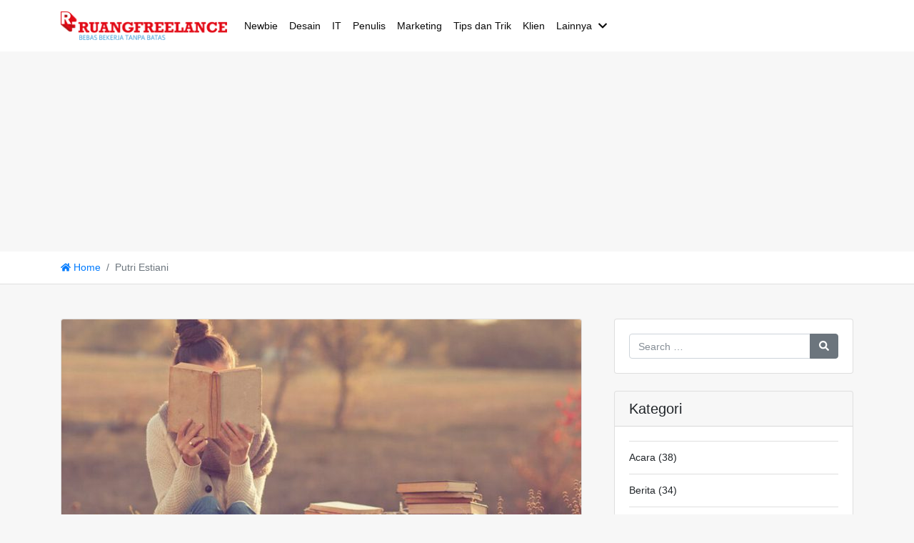

--- FILE ---
content_type: text/html; charset=UTF-8
request_url: https://www.ruangfreelance.com/author/putrisoe/
body_size: 16384
content:
<!doctype html>
<html lang="en-US" prefix="og: http://ogp.me/ns# fb: http://ogp.me/ns/fb# article: http://ogp.me/ns/article#">
<head>
<meta charset="UTF-8" />
<title>Posts by Putri Estiani | Ruang Freelance</title>
<meta name='robots' content='max-image-preview:large' />
	<style>img:is([sizes="auto" i], [sizes^="auto," i]) { contain-intrinsic-size: 3000px 1500px }</style>
	
<!-- SEO Ultimate (http://www.seodesignsolutions.com/wordpress-seo/) -->
	<meta property="og:type" content="profile" />
	<meta property="og:url" content="https://www.ruangfreelance.com/author/putrisoe/" />
	<meta property="profile:first_name" content="Putri" />
	<meta property="profile:last_name" content="Estiani" />
	<meta property="profile:username" content="putrisoe" />
	<meta property="og:site_name" content="Ruang Freelance" />

<!-- Code Inserter module -->
<meta name="google-site-verification" content="lM_-mJ19ORx-Fs0QGgKkPhlxXeP-d_HarIRnE1q1zOM" />
<!-- /Code Inserter module -->

<!-- /SEO Ultimate -->

<meta name="viewport" content="width=device-width, initial-scale=1, shrink-to-fit=no">
<link rel='dns-prefetch' href='//www.ruangfreelance.com' />
<link rel='dns-prefetch' href='//a.omappapi.com' />
<link rel='dns-prefetch' href='//stats.wp.com' />
<link rel='dns-prefetch' href='//v0.wordpress.com' />
<style id='classic-theme-styles-inline-css' type='text/css'>
/*! This file is auto-generated */
.wp-block-button__link{color:#fff;background-color:#32373c;border-radius:9999px;box-shadow:none;text-decoration:none;padding:calc(.667em + 2px) calc(1.333em + 2px);font-size:1.125em}.wp-block-file__button{background:#32373c;color:#fff;text-decoration:none}
</style>
<link rel='stylesheet' id='mediaelement-css' href='https://www.ruangfreelance.com/wp-includes/js/mediaelement/mediaelementplayer-legacy.min.css?ver=4.2.17' type='text/css' media='all' />
<link rel='stylesheet' id='wp-mediaelement-css' href='https://www.ruangfreelance.com/wp-includes/js/mediaelement/wp-mediaelement.min.css?ver=6.8.2' type='text/css' media='all' />
<style id='jetpack-sharing-buttons-style-inline-css' type='text/css'>
.jetpack-sharing-buttons__services-list{display:flex;flex-direction:row;flex-wrap:wrap;gap:0;list-style-type:none;margin:5px;padding:0}.jetpack-sharing-buttons__services-list.has-small-icon-size{font-size:12px}.jetpack-sharing-buttons__services-list.has-normal-icon-size{font-size:16px}.jetpack-sharing-buttons__services-list.has-large-icon-size{font-size:24px}.jetpack-sharing-buttons__services-list.has-huge-icon-size{font-size:36px}@media print{.jetpack-sharing-buttons__services-list{display:none!important}}.editor-styles-wrapper .wp-block-jetpack-sharing-buttons{gap:0;padding-inline-start:0}ul.jetpack-sharing-buttons__services-list.has-background{padding:1.25em 2.375em}
</style>
<style id='global-styles-inline-css' type='text/css'>
:root{--wp--preset--aspect-ratio--square: 1;--wp--preset--aspect-ratio--4-3: 4/3;--wp--preset--aspect-ratio--3-4: 3/4;--wp--preset--aspect-ratio--3-2: 3/2;--wp--preset--aspect-ratio--2-3: 2/3;--wp--preset--aspect-ratio--16-9: 16/9;--wp--preset--aspect-ratio--9-16: 9/16;--wp--preset--color--black: #000000;--wp--preset--color--cyan-bluish-gray: #abb8c3;--wp--preset--color--white: #ffffff;--wp--preset--color--pale-pink: #f78da7;--wp--preset--color--vivid-red: #cf2e2e;--wp--preset--color--luminous-vivid-orange: #ff6900;--wp--preset--color--luminous-vivid-amber: #fcb900;--wp--preset--color--light-green-cyan: #7bdcb5;--wp--preset--color--vivid-green-cyan: #00d084;--wp--preset--color--pale-cyan-blue: #8ed1fc;--wp--preset--color--vivid-cyan-blue: #0693e3;--wp--preset--color--vivid-purple: #9b51e0;--wp--preset--gradient--vivid-cyan-blue-to-vivid-purple: linear-gradient(135deg,rgba(6,147,227,1) 0%,rgb(155,81,224) 100%);--wp--preset--gradient--light-green-cyan-to-vivid-green-cyan: linear-gradient(135deg,rgb(122,220,180) 0%,rgb(0,208,130) 100%);--wp--preset--gradient--luminous-vivid-amber-to-luminous-vivid-orange: linear-gradient(135deg,rgba(252,185,0,1) 0%,rgba(255,105,0,1) 100%);--wp--preset--gradient--luminous-vivid-orange-to-vivid-red: linear-gradient(135deg,rgba(255,105,0,1) 0%,rgb(207,46,46) 100%);--wp--preset--gradient--very-light-gray-to-cyan-bluish-gray: linear-gradient(135deg,rgb(238,238,238) 0%,rgb(169,184,195) 100%);--wp--preset--gradient--cool-to-warm-spectrum: linear-gradient(135deg,rgb(74,234,220) 0%,rgb(151,120,209) 20%,rgb(207,42,186) 40%,rgb(238,44,130) 60%,rgb(251,105,98) 80%,rgb(254,248,76) 100%);--wp--preset--gradient--blush-light-purple: linear-gradient(135deg,rgb(255,206,236) 0%,rgb(152,150,240) 100%);--wp--preset--gradient--blush-bordeaux: linear-gradient(135deg,rgb(254,205,165) 0%,rgb(254,45,45) 50%,rgb(107,0,62) 100%);--wp--preset--gradient--luminous-dusk: linear-gradient(135deg,rgb(255,203,112) 0%,rgb(199,81,192) 50%,rgb(65,88,208) 100%);--wp--preset--gradient--pale-ocean: linear-gradient(135deg,rgb(255,245,203) 0%,rgb(182,227,212) 50%,rgb(51,167,181) 100%);--wp--preset--gradient--electric-grass: linear-gradient(135deg,rgb(202,248,128) 0%,rgb(113,206,126) 100%);--wp--preset--gradient--midnight: linear-gradient(135deg,rgb(2,3,129) 0%,rgb(40,116,252) 100%);--wp--preset--font-size--small: 13px;--wp--preset--font-size--medium: 20px;--wp--preset--font-size--large: 36px;--wp--preset--font-size--x-large: 42px;--wp--preset--spacing--20: 0.44rem;--wp--preset--spacing--30: 0.67rem;--wp--preset--spacing--40: 1rem;--wp--preset--spacing--50: 1.5rem;--wp--preset--spacing--60: 2.25rem;--wp--preset--spacing--70: 3.38rem;--wp--preset--spacing--80: 5.06rem;--wp--preset--shadow--natural: 6px 6px 9px rgba(0, 0, 0, 0.2);--wp--preset--shadow--deep: 12px 12px 50px rgba(0, 0, 0, 0.4);--wp--preset--shadow--sharp: 6px 6px 0px rgba(0, 0, 0, 0.2);--wp--preset--shadow--outlined: 6px 6px 0px -3px rgba(255, 255, 255, 1), 6px 6px rgba(0, 0, 0, 1);--wp--preset--shadow--crisp: 6px 6px 0px rgba(0, 0, 0, 1);}:where(.is-layout-flex){gap: 0.5em;}:where(.is-layout-grid){gap: 0.5em;}body .is-layout-flex{display: flex;}.is-layout-flex{flex-wrap: wrap;align-items: center;}.is-layout-flex > :is(*, div){margin: 0;}body .is-layout-grid{display: grid;}.is-layout-grid > :is(*, div){margin: 0;}:where(.wp-block-columns.is-layout-flex){gap: 2em;}:where(.wp-block-columns.is-layout-grid){gap: 2em;}:where(.wp-block-post-template.is-layout-flex){gap: 1.25em;}:where(.wp-block-post-template.is-layout-grid){gap: 1.25em;}.has-black-color{color: var(--wp--preset--color--black) !important;}.has-cyan-bluish-gray-color{color: var(--wp--preset--color--cyan-bluish-gray) !important;}.has-white-color{color: var(--wp--preset--color--white) !important;}.has-pale-pink-color{color: var(--wp--preset--color--pale-pink) !important;}.has-vivid-red-color{color: var(--wp--preset--color--vivid-red) !important;}.has-luminous-vivid-orange-color{color: var(--wp--preset--color--luminous-vivid-orange) !important;}.has-luminous-vivid-amber-color{color: var(--wp--preset--color--luminous-vivid-amber) !important;}.has-light-green-cyan-color{color: var(--wp--preset--color--light-green-cyan) !important;}.has-vivid-green-cyan-color{color: var(--wp--preset--color--vivid-green-cyan) !important;}.has-pale-cyan-blue-color{color: var(--wp--preset--color--pale-cyan-blue) !important;}.has-vivid-cyan-blue-color{color: var(--wp--preset--color--vivid-cyan-blue) !important;}.has-vivid-purple-color{color: var(--wp--preset--color--vivid-purple) !important;}.has-black-background-color{background-color: var(--wp--preset--color--black) !important;}.has-cyan-bluish-gray-background-color{background-color: var(--wp--preset--color--cyan-bluish-gray) !important;}.has-white-background-color{background-color: var(--wp--preset--color--white) !important;}.has-pale-pink-background-color{background-color: var(--wp--preset--color--pale-pink) !important;}.has-vivid-red-background-color{background-color: var(--wp--preset--color--vivid-red) !important;}.has-luminous-vivid-orange-background-color{background-color: var(--wp--preset--color--luminous-vivid-orange) !important;}.has-luminous-vivid-amber-background-color{background-color: var(--wp--preset--color--luminous-vivid-amber) !important;}.has-light-green-cyan-background-color{background-color: var(--wp--preset--color--light-green-cyan) !important;}.has-vivid-green-cyan-background-color{background-color: var(--wp--preset--color--vivid-green-cyan) !important;}.has-pale-cyan-blue-background-color{background-color: var(--wp--preset--color--pale-cyan-blue) !important;}.has-vivid-cyan-blue-background-color{background-color: var(--wp--preset--color--vivid-cyan-blue) !important;}.has-vivid-purple-background-color{background-color: var(--wp--preset--color--vivid-purple) !important;}.has-black-border-color{border-color: var(--wp--preset--color--black) !important;}.has-cyan-bluish-gray-border-color{border-color: var(--wp--preset--color--cyan-bluish-gray) !important;}.has-white-border-color{border-color: var(--wp--preset--color--white) !important;}.has-pale-pink-border-color{border-color: var(--wp--preset--color--pale-pink) !important;}.has-vivid-red-border-color{border-color: var(--wp--preset--color--vivid-red) !important;}.has-luminous-vivid-orange-border-color{border-color: var(--wp--preset--color--luminous-vivid-orange) !important;}.has-luminous-vivid-amber-border-color{border-color: var(--wp--preset--color--luminous-vivid-amber) !important;}.has-light-green-cyan-border-color{border-color: var(--wp--preset--color--light-green-cyan) !important;}.has-vivid-green-cyan-border-color{border-color: var(--wp--preset--color--vivid-green-cyan) !important;}.has-pale-cyan-blue-border-color{border-color: var(--wp--preset--color--pale-cyan-blue) !important;}.has-vivid-cyan-blue-border-color{border-color: var(--wp--preset--color--vivid-cyan-blue) !important;}.has-vivid-purple-border-color{border-color: var(--wp--preset--color--vivid-purple) !important;}.has-vivid-cyan-blue-to-vivid-purple-gradient-background{background: var(--wp--preset--gradient--vivid-cyan-blue-to-vivid-purple) !important;}.has-light-green-cyan-to-vivid-green-cyan-gradient-background{background: var(--wp--preset--gradient--light-green-cyan-to-vivid-green-cyan) !important;}.has-luminous-vivid-amber-to-luminous-vivid-orange-gradient-background{background: var(--wp--preset--gradient--luminous-vivid-amber-to-luminous-vivid-orange) !important;}.has-luminous-vivid-orange-to-vivid-red-gradient-background{background: var(--wp--preset--gradient--luminous-vivid-orange-to-vivid-red) !important;}.has-very-light-gray-to-cyan-bluish-gray-gradient-background{background: var(--wp--preset--gradient--very-light-gray-to-cyan-bluish-gray) !important;}.has-cool-to-warm-spectrum-gradient-background{background: var(--wp--preset--gradient--cool-to-warm-spectrum) !important;}.has-blush-light-purple-gradient-background{background: var(--wp--preset--gradient--blush-light-purple) !important;}.has-blush-bordeaux-gradient-background{background: var(--wp--preset--gradient--blush-bordeaux) !important;}.has-luminous-dusk-gradient-background{background: var(--wp--preset--gradient--luminous-dusk) !important;}.has-pale-ocean-gradient-background{background: var(--wp--preset--gradient--pale-ocean) !important;}.has-electric-grass-gradient-background{background: var(--wp--preset--gradient--electric-grass) !important;}.has-midnight-gradient-background{background: var(--wp--preset--gradient--midnight) !important;}.has-small-font-size{font-size: var(--wp--preset--font-size--small) !important;}.has-medium-font-size{font-size: var(--wp--preset--font-size--medium) !important;}.has-large-font-size{font-size: var(--wp--preset--font-size--large) !important;}.has-x-large-font-size{font-size: var(--wp--preset--font-size--x-large) !important;}
:where(.wp-block-post-template.is-layout-flex){gap: 1.25em;}:where(.wp-block-post-template.is-layout-grid){gap: 1.25em;}
:where(.wp-block-columns.is-layout-flex){gap: 2em;}:where(.wp-block-columns.is-layout-grid){gap: 2em;}
:root :where(.wp-block-pullquote){font-size: 1.5em;line-height: 1.6;}
</style>
<link rel='stylesheet' id='wp-polls-css' href='https://www.ruangfreelance.com/wp-content/plugins/wp-polls/polls-css.css?ver=2.77.3' type='text/css' media='all' />
<style id='wp-polls-inline-css' type='text/css'>
.wp-polls .pollbar {
	margin: 1px;
	font-size: 8px;
	line-height: 10px;
	height: 10px;
	background-image: url('https://www.ruangfreelance.com/wp-content/plugins/wp-polls/images/default_gradient/pollbg.gif');
	border: 1px solid #c8c8c8;
}

</style>
<link rel='stylesheet' id='larismanis-combine-css' href='https://www.ruangfreelance.com/wp-content/themes/larismanis-wp/style.bundle.min.css?ver=2.0.2' type='text/css' media='all' />
<link rel='stylesheet' id='larismanis-child-css' href='https://www.ruangfreelance.com/wp-content/themes/larismanis-wp-child/style.css?ver=1.0.0.1' type='text/css' media='all' />
<script type="text/javascript" src="https://www.ruangfreelance.com/wp-includes/js/jquery/jquery.min.js?ver=3.7.1" id="jquery-core-js"></script>
<script type="text/javascript" src="https://www.ruangfreelance.com/wp-includes/js/jquery/jquery-migrate.min.js?ver=3.4.1" id="jquery-migrate-js"></script>
	<style>img#wpstats{display:none}</style>
		<meta name="generator" content="Elementor 3.31.3; features: additional_custom_breakpoints, e_element_cache; settings: css_print_method-external, google_font-enabled, font_display-auto">
			<style>
				.e-con.e-parent:nth-of-type(n+4):not(.e-lazyloaded):not(.e-no-lazyload),
				.e-con.e-parent:nth-of-type(n+4):not(.e-lazyloaded):not(.e-no-lazyload) * {
					background-image: none !important;
				}
				@media screen and (max-height: 1024px) {
					.e-con.e-parent:nth-of-type(n+3):not(.e-lazyloaded):not(.e-no-lazyload),
					.e-con.e-parent:nth-of-type(n+3):not(.e-lazyloaded):not(.e-no-lazyload) * {
						background-image: none !important;
					}
				}
				@media screen and (max-height: 640px) {
					.e-con.e-parent:nth-of-type(n+2):not(.e-lazyloaded):not(.e-no-lazyload),
					.e-con.e-parent:nth-of-type(n+2):not(.e-lazyloaded):not(.e-no-lazyload) * {
						background-image: none !important;
					}
				}
			</style>
			<style type="text/css">
svg { width: 1em; height: 1em; fill: currentColor; display: inline-block; vertical-align: middle; margin-top: -2px; }
.site-navigation-menu, .site-navigation-menu .dropdown-menu, .site-navigation-quicknav, .site-navigation-quicknav .dropdown-menu, .site-navigation-quicknav .form-control { font-size: 0.9rem; }.site-navigation .site-navigation-menu .nav-link { color: #0a0a0a }.site-navigation .site-navigation-menu .nav-link:focus, .site-navigation .site-navigation-menu .nav-link:hover { color: #919191 }.site-navigation .site-navigation-menu .active>.nav-link, .site-navigation .site-navigation-menu .nav-link.active, .site-navigation .site-navigation-menu .nav-link.show, .site-navigation .site-navigation-menu .show>.nav-link { color: #999999 }.site-header-overlay { background-color: rgba(0,0,0,0.4); }.entry.entry-blog .entry-title { font-weight: bold; }.entry.entry-blog .entry-title { text-transform: uppercase; }.entry.entry-post .entry-title { font-weight: bold; }.entry.entry-post .entry-title { text-transform: uppercase; }@media (min-width: 992px) { .site-navigation-brand{ height:40px; } .site-navigation-brand img { height: 40px; margin-top: -5px; } .site-navigation-small .site-navigation-brand img { height: 30px; margin-top: 0; } }
</style>
<link rel="icon" href="https://www.ruangfreelance.com/wp-content/uploads/2014/11/cropped-logo-ruang-freelance-s-32x32.png" sizes="32x32" />
<link rel="icon" href="https://www.ruangfreelance.com/wp-content/uploads/2014/11/cropped-logo-ruang-freelance-s-192x192.png" sizes="192x192" />
<link rel="apple-touch-icon" href="https://www.ruangfreelance.com/wp-content/uploads/2014/11/cropped-logo-ruang-freelance-s-180x180.png" />
<meta name="msapplication-TileImage" content="https://www.ruangfreelance.com/wp-content/uploads/2014/11/cropped-logo-ruang-freelance-s-270x270.png" />
<script async src="//pagead2.googlesyndication.com/pagead/js/adsbygoogle.js"></script>
<script>
     (adsbygoogle = window.adsbygoogle || []).push({
          google_ad_client: "ca-pub-7600626048744553",
          enable_page_level_ads: true
     });
</script>

</head>

<body class="archive author author-putrisoe author-372 wp-theme-larismanis-wp wp-child-theme-larismanis-wp-child ltr elementor-default elementor-kit-15260">
<!-- Global site tag (gtag.js) - Google Analytics -->
<script async src="https://www.googletagmanager.com/gtag/js?id=UA-4541673-3"></script>
<script>
  window.dataLayer = window.dataLayer || [];
  function gtag(){dataLayer.push(arguments);}
  gtag('js', new Date());

  gtag('config', 'UA-4541673-3');
</script>



<div class="site-wrap">


<div class="site-header-wrapper site-navigation-relative">
<nav class="site-navigation navbar navbar-expand-lg navbar-light site-navigation-sticky">
	<div class="container">

		
		<a class="site-navigation-brand navbar-brand" href="https://www.ruangfreelance.com/">
							<img src="http://www.ruangfreelance.com/wp-content/uploads/2012/11/logo-ruang-freelance-s.png" alt="Ruang Freelance" />
					</a>

					<a href="#site-navigation-offcanvas" class="site-navigation-toggler navbar-toggler">
				<span class="navbar-toggler-icon"></span>
			</a>
		
					<div class="site-navigation-menu collapse navbar-collapse justify-content-md-start">
				<ul id="site-navigation-menu-nav" class="site-navigation-menu-nav navbar-nav"><li id="menu-item-3464" class="menu-item menu-item-type-taxonomy menu-item-object-category menu-item-3464 nav-item"><a href="https://www.ruangfreelance.com/category/newbie/" class="nav-link">Newbie</a></li>
<li id="menu-item-10124" class="menu-item menu-item-type-taxonomy menu-item-object-category menu-item-10124 nav-item"><a href="https://www.ruangfreelance.com/category/desain/" class="nav-link">Desain</a></li>
<li id="menu-item-10126" class="menu-item menu-item-type-taxonomy menu-item-object-category menu-item-10126 nav-item"><a href="https://www.ruangfreelance.com/category/it/" class="nav-link">IT</a></li>
<li id="menu-item-10129" class="menu-item menu-item-type-taxonomy menu-item-object-category menu-item-10129 nav-item"><a href="https://www.ruangfreelance.com/category/penulis/" class="nav-link">Penulis</a></li>
<li id="menu-item-10128" class="menu-item menu-item-type-taxonomy menu-item-object-category menu-item-10128 nav-item"><a href="https://www.ruangfreelance.com/category/marketing/" class="nav-link">Marketing</a></li>
<li id="menu-item-10130" class="menu-item menu-item-type-taxonomy menu-item-object-category menu-item-10130 nav-item"><a href="https://www.ruangfreelance.com/category/tips-trik/" class="nav-link">Tips dan Trik</a></li>
<li id="menu-item-11403" class="menu-item menu-item-type-taxonomy menu-item-object-category menu-item-11403 nav-item"><a href="https://www.ruangfreelance.com/category/klien/" class="nav-link">Klien</a></li>
<li id="menu-item-10127" class="menu-item menu-item-type-taxonomy menu-item-object-category menu-item-has-children menu-item-10127 nav-item dropdown"><a href="https://www.ruangfreelance.com/category/lainnya/" class="nav-link menu-has-dropdown">Lainnya</a><span class="nav-link dropdown-toggle d-none" data-toggle="dropdown" role="button" aria-haspopup="true" aria-expanded="true"><svg xmlns="http://www.w3.org/2000/svg" viewBox="0 0 448 512"><path d="M207.029 381.476L12.686 187.132c-9.373-9.373-9.373-24.569 0-33.941l22.667-22.667c9.357-9.357 24.522-9.375 33.901-.04L224 284.505l154.745-154.021c9.379-9.335 24.544-9.317 33.901.04l22.667 22.667c9.373 9.373 9.373 24.569 0 33.941L240.971 381.476c-9.373 9.372-24.569 9.372-33.942 0z"/></svg></span>
<ul class="dropdown-menu">
	<li id="menu-item-11399" class="menu-item menu-item-type-taxonomy menu-item-object-category menu-item-11399"><a href="https://www.ruangfreelance.com/category/diskusi/" class="dropdown-item">Diskusi</a></li>
	<li id="menu-item-11401" class="menu-item menu-item-type-taxonomy menu-item-object-category menu-item-11401"><a href="https://www.ruangfreelance.com/category/interview/" class="dropdown-item">Interview</a></li>
	<li id="menu-item-11400" class="menu-item menu-item-type-taxonomy menu-item-object-category menu-item-11400"><a href="https://www.ruangfreelance.com/category/resources/" class="dropdown-item">Resources</a></li>
	<li id="menu-item-11402" class="menu-item menu-item-type-taxonomy menu-item-object-category menu-item-11402"><a href="https://www.ruangfreelance.com/category/ulasankhusus/" class="dropdown-item">Ulasan Khusus</a></li>
	<li id="menu-item-11404" class="menu-item menu-item-type-taxonomy menu-item-object-category menu-item-11404"><a href="https://www.ruangfreelance.com/category/paypal/" class="dropdown-item">PayPal</a></li>
	<li id="menu-item-11405" class="menu-item menu-item-type-taxonomy menu-item-object-category menu-item-11405"><a href="https://www.ruangfreelance.com/category/review/" class="dropdown-item">Review</a></li>
</ul>
</li>
</ul>			</div>
		
		
	</div>
</nav>

</div>
    <script async src="//pagead2.googlesyndication.com/pagead/js/adsbygoogle.js"></script>
	<!-- RF new super header -->
	<ins class="adsbygoogle"
	     style="display:block"
	     data-ad-client="ca-pub-7600626048744553"
	     data-ad-slot="6759559016"
	     data-ad-format="auto"
	     data-full-width-responsive="true"></ins>
	<script>
	(adsbygoogle = window.adsbygoogle || []).push({});
	</script>
<nav id="breadcrumb" class="site-breadcrumb" aria-label="breadcrumb"><div class="container"><ol class="breadcrumb "><li class="breadcrumb-item"><span itemscope itemtype="http://data-vocabulary.org/Breadcrumb"><a itemprop="url" class="home" href="https://www.ruangfreelance.com/"><svg xmlns="http://www.w3.org/2000/svg" viewBox="0 0 576 512"><path d="M280.37 148.26L96 300.11V464a16 16 0 0 0 16 16l112.06-.29a16 16 0 0 0 15.92-16V368a16 16 0 0 1 16-16h64a16 16 0 0 1 16 16v95.64a16 16 0 0 0 16 16.05L464 480a16 16 0 0 0 16-16V300L295.67 148.26a12.19 12.19 0 0 0-15.3 0zM571.6 251.47L488 182.56V44.05a12 12 0 0 0-12-12h-56a12 12 0 0 0-12 12v72.61L318.47 43a48 48 0 0 0-61 0L4.34 251.47a12 12 0 0 0-1.6 16.9l25.5 31A12 12 0 0 0 45.15 301l235.22-193.74a12.19 12.19 0 0 1 15.3 0L530.9 301a12 12 0 0 0 16.9-1.6l25.5-31a12 12 0 0 0-1.7-16.93z"/></svg> Home</a></span></li><li class="breadcrumb-item active"><span itemscope itemtype="http://data-vocabulary.org/Breadcrumb" class="active"><span itemprop="title">Putri Estiani</span></span></li></ol></div></nav>

<div class="main-content">	
<div class="container">


	<div class="row justify-content-start">
		
		<div id="content" class="main-content-inner col-lg-8" role="main">
		
			
				
<article id="post-8100" class="entry-blog post-8100 post type-post status-publish format-standard has-post-thumbnail category-newbie tag-kerja tag-manajemen tag-procrastination tag-produktifitas entry">
<div class="card">

			<img fetchpriority="high" width="728" height="410" src="https://www.ruangfreelance.com/wp-content/uploads/2014/10/bbb-1-728x410.jpg" class="card-img-top wp-post-image" alt="SALAHKAN TUBUH BILA ANDA SUKA MENUNDA-NUNDA - digikala.com" decoding="async" data-attachment-id="11818" data-permalink="https://www.ruangfreelance.com/salah-tubuh-suka-menunda/bbb-1/" data-orig-file="https://www.ruangfreelance.com/wp-content/uploads/2014/10/bbb-1.jpg" data-orig-size="822,522" data-comments-opened="1" data-image-meta="{&quot;aperture&quot;:&quot;0&quot;,&quot;credit&quot;:&quot;&quot;,&quot;camera&quot;:&quot;&quot;,&quot;caption&quot;:&quot;&quot;,&quot;created_timestamp&quot;:&quot;0&quot;,&quot;copyright&quot;:&quot;&quot;,&quot;focal_length&quot;:&quot;0&quot;,&quot;iso&quot;:&quot;0&quot;,&quot;shutter_speed&quot;:&quot;0&quot;,&quot;title&quot;:&quot;&quot;,&quot;orientation&quot;:&quot;0&quot;}" data-image-title="SALAHKAN TUBUH BILA ANDA SUKA MENUNDA-NUNDA &#8211; digikala.com" data-image-description="&lt;p&gt;SALAHKAN TUBUH BILA ANDA SUKA MENUNDA-NUNDA &#8211; digikala.com&lt;/p&gt;
" data-image-caption="&lt;p&gt;SALAHKAN TUBUH BILA ANDA SUKA MENUNDA-NUNDA &#8211; digikala.com&lt;/p&gt;
" data-medium-file="https://www.ruangfreelance.com/wp-content/uploads/2014/10/bbb-1-300x191.jpg" data-large-file="https://www.ruangfreelance.com/wp-content/uploads/2014/10/bbb-1.jpg" />	
	<div class="entry-inner card-body">
					<h2 class="entry-title h2 card-title">
				<a href="https://www.ruangfreelance.com/salah-tubuh-suka-menunda/" rel="bookmark">Salahkan Tubuh Bila Anda Suka Menunda-nunda</a>
			</h2>
		
		
		<div class="entry-content card-text">
												<p>Jawabannya bukan karena malas. Bukan juga karena kita adalah &#8220;deadliner&#8221; (seperti yang biasa kita klaim sebagai justifikasi–omong-omong, alasan ini sudah super basi jadi lupakan saja lah). Credit Image via Shutterstock Bisa jadi, alasannya adalah karena manusia memiliki sistem tertentu yang tidak disadari sebelumnya (atau dianggap sebagai &#8216;hal lain&#8217;, seperti.. malas, misalnya). Alex Honeysett, Communications and Promotions &hellip;</p>
											<p class="entry-more-link">
							<a href="https://www.ruangfreelance.com/salah-tubuh-suka-menunda/" class="more-link btn btn-primary">
								Baca Yuk!							</a>
						</p>
														</div>
	</div>

			<footer class="entry-meta card-footer">
			<span class="entry-meta-item entry-meta-categories"><svg xmlns="http://www.w3.org/2000/svg" viewBox="0 0 512 512"><path d="M464 128H272l-54.63-54.63c-6-6-14.14-9.37-22.63-9.37H48C21.49 64 0 85.49 0 112v288c0 26.51 21.49 48 48 48h416c26.51 0 48-21.49 48-48V176c0-26.51-21.49-48-48-48zm0 272H48V112h140.12l54.63 54.63c6 6 14.14 9.37 22.63 9.37H464v224z"/></svg> <a href="https://www.ruangfreelance.com/category/newbie/" rel="tag">Newbie</a></span><span class="entry-meta-item entry-meta-author author vcard"><svg xmlns="http://www.w3.org/2000/svg" viewBox="0 0 496 512"><path d="M248 104c-53 0-96 43-96 96s43 96 96 96 96-43 96-96-43-96-96-96zm0 144c-26.5 0-48-21.5-48-48s21.5-48 48-48 48 21.5 48 48-21.5 48-48 48zm0-240C111 8 0 119 0 256s111 248 248 248 248-111 248-248S385 8 248 8zm0 448c-49.7 0-95.1-18.3-130.1-48.4 14.9-23 40.4-38.6 69.6-39.5 20.8 6.4 40.6 9.6 60.5 9.6s39.7-3.1 60.5-9.6c29.2 1 54.7 16.5 69.6 39.5-35 30.1-80.4 48.4-130.1 48.4zm162.7-84.1c-24.4-31.4-62.1-51.9-105.1-51.9-10.2 0-26 9.6-57.6 9.6-31.5 0-47.4-9.6-57.6-9.6-42.9 0-80.6 20.5-105.1 51.9C61.9 339.2 48 299.2 48 256c0-110.3 89.7-200 200-200s200 89.7 200 200c0 43.2-13.9 83.2-37.3 115.9z"/></svg> <a href="https://www.ruangfreelance.com/author/putrisoe/" class="post-author-link url fn n" rel="author"><span>Putri Estiani</span></a></span>		</footer>
	
</div>
</article>

			
				
<article id="post-8066" class="entry-blog post-8066 post type-post status-publish format-standard has-post-thumbnail category-diskusi category-newbie tag-advertising tag-blogging tag-communication tag-internet tag-marketing tag-pr tag-seo entry">
<div class="card">

			<img width="728" height="410" src="https://www.ruangfreelance.com/wp-content/uploads/2014/09/Mengapa-SEO-Penting-Dalam-Bisnis2-728x410.png" class="card-img-top wp-post-image" alt="Mengapa SEO Penting Dalam Bisnis? - koinworks.com" decoding="async" data-attachment-id="11728" data-permalink="https://www.ruangfreelance.com/mengapa-seo-penting-dalam-bisnis/mengapa-seo-penting-dalam-bisnis2/" data-orig-file="https://www.ruangfreelance.com/wp-content/uploads/2014/09/Mengapa-SEO-Penting-Dalam-Bisnis2.png" data-orig-size="960,633" data-comments-opened="1" data-image-meta="{&quot;aperture&quot;:&quot;0&quot;,&quot;credit&quot;:&quot;&quot;,&quot;camera&quot;:&quot;&quot;,&quot;caption&quot;:&quot;&quot;,&quot;created_timestamp&quot;:&quot;0&quot;,&quot;copyright&quot;:&quot;&quot;,&quot;focal_length&quot;:&quot;0&quot;,&quot;iso&quot;:&quot;0&quot;,&quot;shutter_speed&quot;:&quot;0&quot;,&quot;title&quot;:&quot;&quot;,&quot;orientation&quot;:&quot;0&quot;}" data-image-title="Mengapa SEO Penting Dalam Bisnis? &#8211; koinworks.com" data-image-description="&lt;p&gt;Mengapa SEO Penting Dalam Bisnis? &#8211; koinworks.com&lt;/p&gt;
" data-image-caption="&lt;p&gt;Mengapa SEO Penting Dalam Bisnis? &#8211; koinworks.com&lt;/p&gt;
" data-medium-file="https://www.ruangfreelance.com/wp-content/uploads/2014/09/Mengapa-SEO-Penting-Dalam-Bisnis2-300x198.png" data-large-file="https://www.ruangfreelance.com/wp-content/uploads/2014/09/Mengapa-SEO-Penting-Dalam-Bisnis2-883x633.png" />	
	<div class="entry-inner card-body">
					<h2 class="entry-title h2 card-title">
				<a href="https://www.ruangfreelance.com/mengapa-seo-penting-dalam-bisnis/" rel="bookmark">Mengapa SEO Penting Dalam Bisnis?</a>
			</h2>
		
		
		<div class="entry-content card-text">
												<p>SEO bagaikan buzzword yang sering dicuap-cuap akhir-akhir ini. Bagi mereka yang tertarik dengan dunia marketing communication, advertising, blogging, bahkan public relation &#8216;tradisional&#8217; sekalipun, saat ini &#8216;terpaksa&#8217; membiasakan dirinya dengan jargon ini. Lantas apa sih SEO itu? Credit Image via Shutterstock SEO adalah singkatan dari &#8220;search engine optimization&#8220;. Seperti namanya, SEO pada dasarnya merupakan cara-cara yang &hellip;</p>
											<p class="entry-more-link">
							<a href="https://www.ruangfreelance.com/mengapa-seo-penting-dalam-bisnis/" class="more-link btn btn-primary">
								Baca Yuk!							</a>
						</p>
														</div>
	</div>

			<footer class="entry-meta card-footer">
			<span class="entry-meta-item entry-meta-categories"><svg xmlns="http://www.w3.org/2000/svg" viewBox="0 0 512 512"><path d="M464 128H272l-54.63-54.63c-6-6-14.14-9.37-22.63-9.37H48C21.49 64 0 85.49 0 112v288c0 26.51 21.49 48 48 48h416c26.51 0 48-21.49 48-48V176c0-26.51-21.49-48-48-48zm0 272H48V112h140.12l54.63 54.63c6 6 14.14 9.37 22.63 9.37H464v224z"/></svg> <a href="https://www.ruangfreelance.com/category/diskusi/" rel="tag">Diskusi</a>, <a href="https://www.ruangfreelance.com/category/newbie/" rel="tag">Newbie</a></span><span class="entry-meta-item entry-meta-author author vcard"><svg xmlns="http://www.w3.org/2000/svg" viewBox="0 0 496 512"><path d="M248 104c-53 0-96 43-96 96s43 96 96 96 96-43 96-96-43-96-96-96zm0 144c-26.5 0-48-21.5-48-48s21.5-48 48-48 48 21.5 48 48-21.5 48-48 48zm0-240C111 8 0 119 0 256s111 248 248 248 248-111 248-248S385 8 248 8zm0 448c-49.7 0-95.1-18.3-130.1-48.4 14.9-23 40.4-38.6 69.6-39.5 20.8 6.4 40.6 9.6 60.5 9.6s39.7-3.1 60.5-9.6c29.2 1 54.7 16.5 69.6 39.5-35 30.1-80.4 48.4-130.1 48.4zm162.7-84.1c-24.4-31.4-62.1-51.9-105.1-51.9-10.2 0-26 9.6-57.6 9.6-31.5 0-47.4-9.6-57.6-9.6-42.9 0-80.6 20.5-105.1 51.9C61.9 339.2 48 299.2 48 256c0-110.3 89.7-200 200-200s200 89.7 200 200c0 43.2-13.9 83.2-37.3 115.9z"/></svg> <a href="https://www.ruangfreelance.com/author/putrisoe/" class="post-author-link url fn n" rel="author"><span>Putri Estiani</span></a></span>		</footer>
	
</div>
</article>

			
				
<article id="post-8014" class="entry-blog post-8014 post type-post status-publish format-standard has-post-thumbnail category-newbie tag-kerja tag-produktifitas tag-tips entry">
<div class="card">

			<img width="728" height="410" src="https://www.ruangfreelance.com/wp-content/uploads/2014/08/Selesaikan-Pekerjaan-728x410.jpg" class="card-img-top wp-post-image" alt="Cara Ampuh Selesaikan Pekerjaan (Bagi Procrastinator Akut) - idntimes.com" decoding="async" data-attachment-id="11783" data-permalink="https://www.ruangfreelance.com/cara-ampuh-selesaikan-pekerjaan-bagi-procrastinator-akut/selesaikan-pekerjaan/" data-orig-file="https://www.ruangfreelance.com/wp-content/uploads/2014/08/Selesaikan-Pekerjaan.jpg" data-orig-size="970,647" data-comments-opened="1" data-image-meta="{&quot;aperture&quot;:&quot;0&quot;,&quot;credit&quot;:&quot;&quot;,&quot;camera&quot;:&quot;&quot;,&quot;caption&quot;:&quot;&quot;,&quot;created_timestamp&quot;:&quot;0&quot;,&quot;copyright&quot;:&quot;&quot;,&quot;focal_length&quot;:&quot;0&quot;,&quot;iso&quot;:&quot;0&quot;,&quot;shutter_speed&quot;:&quot;0&quot;,&quot;title&quot;:&quot;&quot;,&quot;orientation&quot;:&quot;0&quot;}" data-image-title="Cara Ampuh Selesaikan Pekerjaan (Bagi Procrastinator Akut) &#8211;  idntimes.com" data-image-description="&lt;p&gt;Cara Ampuh Selesaikan Pekerjaan (Bagi Procrastinator Akut) &#8211;  idntimes.com&lt;/p&gt;
" data-image-caption="&lt;p&gt;Cara Ampuh Selesaikan Pekerjaan (Bagi Procrastinator Akut) &#8211;  idntimes.com&lt;/p&gt;
" data-medium-file="https://www.ruangfreelance.com/wp-content/uploads/2014/08/Selesaikan-Pekerjaan-300x200.jpg" data-large-file="https://www.ruangfreelance.com/wp-content/uploads/2014/08/Selesaikan-Pekerjaan-883x647.jpg" />	
	<div class="entry-inner card-body">
					<h2 class="entry-title h2 card-title">
				<a href="https://www.ruangfreelance.com/cara-ampuh-selesaikan-pekerjaan-bagi-procrastinator-akut/" rel="bookmark">Cara Ampuh Selesaikan Pekerjaan (Bagi Procrastinator Akut)</a>
			</h2>
		
		
		<div class="entry-content card-text">
												<p>Sebelum Anda menggerakkan mouse demi menutup jendela browser sambil berpikir, “Ah, palingan nggak berhasil”, saya beritahukan bahwa ini bukanlah trik produktivitas yang biasa Anda lihat atau bahkan coba (tanpa hasil jelas). Cara ini benar-benar ampuh kalau Anda benar-benar stick to it—setidaknya saya sudah mencobanya. Freelancer Image via Shutterstock Kerja Pada Pagi Hari (benar-benar pagi) Pernah &hellip;</p>
											<p class="entry-more-link">
							<a href="https://www.ruangfreelance.com/cara-ampuh-selesaikan-pekerjaan-bagi-procrastinator-akut/" class="more-link btn btn-primary">
								Baca Yuk!							</a>
						</p>
														</div>
	</div>

			<footer class="entry-meta card-footer">
			<span class="entry-meta-item entry-meta-categories"><svg xmlns="http://www.w3.org/2000/svg" viewBox="0 0 512 512"><path d="M464 128H272l-54.63-54.63c-6-6-14.14-9.37-22.63-9.37H48C21.49 64 0 85.49 0 112v288c0 26.51 21.49 48 48 48h416c26.51 0 48-21.49 48-48V176c0-26.51-21.49-48-48-48zm0 272H48V112h140.12l54.63 54.63c6 6 14.14 9.37 22.63 9.37H464v224z"/></svg> <a href="https://www.ruangfreelance.com/category/newbie/" rel="tag">Newbie</a></span><span class="entry-meta-item entry-meta-author author vcard"><svg xmlns="http://www.w3.org/2000/svg" viewBox="0 0 496 512"><path d="M248 104c-53 0-96 43-96 96s43 96 96 96 96-43 96-96-43-96-96-96zm0 144c-26.5 0-48-21.5-48-48s21.5-48 48-48 48 21.5 48 48-21.5 48-48 48zm0-240C111 8 0 119 0 256s111 248 248 248 248-111 248-248S385 8 248 8zm0 448c-49.7 0-95.1-18.3-130.1-48.4 14.9-23 40.4-38.6 69.6-39.5 20.8 6.4 40.6 9.6 60.5 9.6s39.7-3.1 60.5-9.6c29.2 1 54.7 16.5 69.6 39.5-35 30.1-80.4 48.4-130.1 48.4zm162.7-84.1c-24.4-31.4-62.1-51.9-105.1-51.9-10.2 0-26 9.6-57.6 9.6-31.5 0-47.4-9.6-57.6-9.6-42.9 0-80.6 20.5-105.1 51.9C61.9 339.2 48 299.2 48 256c0-110.3 89.7-200 200-200s200 89.7 200 200c0 43.2-13.9 83.2-37.3 115.9z"/></svg> <a href="https://www.ruangfreelance.com/author/putrisoe/" class="post-author-link url fn n" rel="author"><span>Putri Estiani</span></a></span>		</footer>
	
</div>
</article>

			
				
<article id="post-7924" class="entry-blog post-7924 post type-post status-publish format-standard category-newbie tag-job tag-motivasi tag-pekerjaan entry">
<div class="card">

	
	<div class="entry-inner card-body">
					<h2 class="entry-title h2 card-title">
				<a href="https://www.ruangfreelance.com/dont-follow-passion/" rel="bookmark">Don&#8217;t Follow Your Passion!</a>
			</h2>
		
		
		<div class="entry-content card-text">
												<p>Ya, mungkin saya sudah gila. Bukankah sekarang orang-orang sudah menyadari bahwa bekerja di bidang yang tidak disukai justru akan menjadi ‘senjata makan tuan’? Lantas kenapa saya menyarankan Anda untuk tidak mengikuti passion Anda? Freelancer Image via Shutterstock Mike Rowe, yang mungkin lebih dikenal melalui perannya sebagai pembawa acara Dirty Jobs pada Discovery Channel, mengatakan bahwa &hellip;</p>
											<p class="entry-more-link">
							<a href="https://www.ruangfreelance.com/dont-follow-passion/" class="more-link btn btn-primary">
								Baca Yuk!							</a>
						</p>
														</div>
	</div>

			<footer class="entry-meta card-footer">
			<span class="entry-meta-item entry-meta-categories"><svg xmlns="http://www.w3.org/2000/svg" viewBox="0 0 512 512"><path d="M464 128H272l-54.63-54.63c-6-6-14.14-9.37-22.63-9.37H48C21.49 64 0 85.49 0 112v288c0 26.51 21.49 48 48 48h416c26.51 0 48-21.49 48-48V176c0-26.51-21.49-48-48-48zm0 272H48V112h140.12l54.63 54.63c6 6 14.14 9.37 22.63 9.37H464v224z"/></svg> <a href="https://www.ruangfreelance.com/category/newbie/" rel="tag">Newbie</a></span><span class="entry-meta-item entry-meta-author author vcard"><svg xmlns="http://www.w3.org/2000/svg" viewBox="0 0 496 512"><path d="M248 104c-53 0-96 43-96 96s43 96 96 96 96-43 96-96-43-96-96-96zm0 144c-26.5 0-48-21.5-48-48s21.5-48 48-48 48 21.5 48 48-21.5 48-48 48zm0-240C111 8 0 119 0 256s111 248 248 248 248-111 248-248S385 8 248 8zm0 448c-49.7 0-95.1-18.3-130.1-48.4 14.9-23 40.4-38.6 69.6-39.5 20.8 6.4 40.6 9.6 60.5 9.6s39.7-3.1 60.5-9.6c29.2 1 54.7 16.5 69.6 39.5-35 30.1-80.4 48.4-130.1 48.4zm162.7-84.1c-24.4-31.4-62.1-51.9-105.1-51.9-10.2 0-26 9.6-57.6 9.6-31.5 0-47.4-9.6-57.6-9.6-42.9 0-80.6 20.5-105.1 51.9C61.9 339.2 48 299.2 48 256c0-110.3 89.7-200 200-200s200 89.7 200 200c0 43.2-13.9 83.2-37.3 115.9z"/></svg> <a href="https://www.ruangfreelance.com/author/putrisoe/" class="post-author-link url fn n" rel="author"><span>Putri Estiani</span></a></span>		</footer>
	
</div>
</article>

			
			
		</div>
		
		
<div id="sidebar" class="sidebar col-lg-4">
<div class="sidebar-padder" role="complementary">

	<aside id="search-3" class="sidebar-widget widget widget_search card"><div class="card-body"><form role="search" method="get" class="search-form" action="https://www.ruangfreelance.com/">
		<div class="input-group">
			<input type="search" class="form-control search-field" placeholder="Search &hellip;" value="" name="s" aria-label="Search for:" />
			<span class="input-group-append">
				<button type="submit" class="btn btn-secondary search-submit"><svg xmlns="http://www.w3.org/2000/svg" viewBox="0 0 512 512"><path d="M505 442.7L405.3 343c-4.5-4.5-10.6-7-17-7H372c27.6-35.3 44-79.7 44-128C416 93.1 322.9 0 208 0S0 93.1 0 208s93.1 208 208 208c48.3 0 92.7-16.4 128-44v16.3c0 6.4 2.5 12.5 7 17l99.7 99.7c9.4 9.4 24.6 9.4 33.9 0l28.3-28.3c9.4-9.4 9.4-24.6.1-34zM208 336c-70.7 0-128-57.2-128-128 0-70.7 57.2-128 128-128 70.7 0 128 57.2 128 128 0 70.7-57.2 128-128 128z"/></svg></button>
			</span>
		</div>
	</form></div></aside><aside id="categories-6" class="sidebar-widget widget widget_categories card"><div class="card-body"><h4 class="widget-title card-header">Kategori</h4>
			<ul>
					<li class="cat-item cat-item-56"><a href="https://www.ruangfreelance.com/category/acara/">Acara</a> (38)
</li>
	<li class="cat-item cat-item-120"><a href="https://www.ruangfreelance.com/category/berita/">Berita</a> (34)
</li>
	<li class="cat-item cat-item-499"><a href="https://www.ruangfreelance.com/category/desain/">Desain</a> (17)
</li>
	<li class="cat-item cat-item-148"><a href="https://www.ruangfreelance.com/category/diskusi/">Diskusi</a> (109)
</li>
	<li class="cat-item cat-item-82"><a href="https://www.ruangfreelance.com/category/gratisan/">Gratisan</a> (20)
</li>
	<li class="cat-item cat-item-213"><a href="https://www.ruangfreelance.com/category/interview/">Interview</a> (8)
</li>
	<li class="cat-item cat-item-498"><a href="https://www.ruangfreelance.com/category/it/">IT</a> (29)
</li>
	<li class="cat-item cat-item-84"><a href="https://www.ruangfreelance.com/category/klien/">Klien</a> (60)
</li>
	<li class="cat-item cat-item-506"><a href="https://www.ruangfreelance.com/category/lainnya/">Lainnya</a> (19)
</li>
	<li class="cat-item cat-item-505"><a href="https://www.ruangfreelance.com/category/lowongan/">Lowongan</a> (2)
</li>
	<li class="cat-item cat-item-502"><a href="https://www.ruangfreelance.com/category/marketing/">Marketing</a> (9)
</li>
	<li class="cat-item cat-item-3"><a href="https://www.ruangfreelance.com/category/newbie/">Newbie</a> (438)
</li>
	<li class="cat-item cat-item-16"><a href="https://www.ruangfreelance.com/category/paypal/">PayPal</a> (15)
</li>
	<li class="cat-item cat-item-500"><a href="https://www.ruangfreelance.com/category/penulis/">Penulis</a> (47)
</li>
	<li class="cat-item cat-item-130"><a href="https://www.ruangfreelance.com/category/resources/">Resources</a> (36)
</li>
	<li class="cat-item cat-item-59"><a href="https://www.ruangfreelance.com/category/review/">Review</a> (45)
</li>
	<li class="cat-item cat-item-4"><a href="https://www.ruangfreelance.com/category/tips-trik/">Tips dan Trik</a> (302)
</li>
	<li class="cat-item cat-item-303"><a href="https://www.ruangfreelance.com/category/ulasankhusus/">Ulasan Khusus</a> (29)
</li>
	<li class="cat-item cat-item-302"><a href="https://www.ruangfreelance.com/category/video-2/">Video</a> (13)
</li>
			</ul>

			</div></aside><aside id="top-posts-3" class="sidebar-widget widget widget_top-posts card"><div class="card-body"><h4 class="widget-title card-header">Top Artikel Freelancer Indonesia</h4><ul><li><a href="https://www.ruangfreelance.com/ruang-freelance-berganti-wajah/" class="bump-view" data-bump-view="tp">Ruang Freelance Berganti Wajah</a></li><li><a href="https://www.ruangfreelance.com/hidup-dari-menulis/" class="bump-view" data-bump-view="tp">Hidup dari Menulis</a></li><li><a href="https://www.ruangfreelance.com/gratisan-paket-iseng-4-untuk-5-orang-dari-hosting-gokil-dengan-ngetweet/" class="bump-view" data-bump-view="tp">UPDATE : Pemenang Gratisan: Paket iseng 4 untuk 5 orang dari Hosting Gokil dengan ngetweet !</a></li><li><a href="https://www.ruangfreelance.com/diskusi-apakah-anda-bekerja-saat-libur/" class="bump-view" data-bump-view="tp">Diskusi: Apakah Anda Bekerja Saat Libur?</a></li><li><a href="https://www.ruangfreelance.com/freelancepeneur/" class="bump-view" data-bump-view="tp">Freelancep(r)eneur</a></li><li><a href="https://www.ruangfreelance.com/belajar-bahasa-inggris-buat-kamus-sendiri/" class="bump-view" data-bump-view="tp">Belajar Bahasa Inggris? Buat Kamus Sendiri!</a></li><li><a href="https://www.ruangfreelance.com/tips-membuat-tampilan-cv-lebih-menarik/" class="bump-view" data-bump-view="tp">Tips Membuat Tampilan CV Lebih Menarik</a></li><li><a href="https://www.ruangfreelance.com/3-cara-mudah-mendapatkan-klien-secara-reguler/" class="bump-view" data-bump-view="tp">3 Cara Mudah Mendapatkan Klien Secara Reguler</a></li><li><a href="https://www.ruangfreelance.com/withdraw-uang-anda-via-moneybookers-dan-western-union/" class="bump-view" data-bump-view="tp">Withdraw Uang Anda Via Moneybookers dan Western Union</a></li><li><a href="https://www.ruangfreelance.com/freelance-writers-ayo-bikin-ebook/" class="bump-view" data-bump-view="tp">Freelance Writers, Ayo Bikin Ebook!</a></li></ul></div></aside>	
</div>
</div>
		
	</div>


</div>
</div>



<div id="site-footer-widgets" class="site-footer-widgets">
	<div class="container">
		<div class="row justify-content-center">
							<div class="col-lg site-footer-widget-1">
					<aside id="text-11" class="footer-widget widget widget_text">			<div class="textwidget"><p><img decoding="async" class="alignnone size-full wp-image-6278" src="http://www.ruangfreelance.com/wp-content/uploads/2012/11/logo-ruang-freelance-s-2.png" alt="RuangFreelance - SItus Freelancer Indonesia &amp; Pekerja Online" width="400" height="68" /></p>
<p>Sebuah situs yang ngebahas soal menjadi Freelancer Indonesia yang mempunya potensi di kancah Internasional atau jadi pekerja online yang menghasilkan dollar lewat internet.</p>
<p>Ruang Freelance merupakan wadah para freelancer untuk saling berbagi pengalaman mengenai dunia freelance mereka. Awalnya kami menggunakan media blog untuk saling berinteraksi, yang kedepan nantinya dapat ditambahkan features lain sesuai kebutuhan user, misal forum atau <em>market place</em>. Kategori yang dibahas seputar <em>freelance online</em>, <em>money management</em>, paypal, <em>social networking</em>, <em>make money</em> dan banyak lagi. Tapi, kami akan berusaha untuk memberikan yang terbaik disetiap tulisan. Dan, kami juga bukan ahli Bahasa Indonesia, mohon maaf apabila tulisan kami tidak EYD (Ejaan Yang Disempurnakan).</p>
</div>
		</aside><aside id="tag_cloud-4" class="footer-widget widget widget_tag_cloud"><h4 class="widget-title">Bacaan Favorit Freelancer Indonesia &#038; Pekerja Online</h4><div class="tagcloud"><a href="https://www.ruangfreelance.com/tag/99designs/" class="tag-cloud-link tag-link-227 tag-link-position-1" style="font-size: 8.6034482758621pt;" aria-label="99designs (9 items)">99designs<span class="tag-link-count"> (9)</span></a>
<a href="https://www.ruangfreelance.com/tag/bisnis/" class="tag-cloud-link tag-link-254 tag-link-position-2" style="font-size: 13.431034482759pt;" aria-label="bisnis (24 items)">bisnis<span class="tag-link-count"> (24)</span></a>
<a href="https://www.ruangfreelance.com/tag/blog/" class="tag-cloud-link tag-link-175 tag-link-position-3" style="font-size: 11.741379310345pt;" aria-label="blog (17 items)">blog<span class="tag-link-count"> (17)</span></a>
<a href="https://www.ruangfreelance.com/tag/blogger/" class="tag-cloud-link tag-link-48 tag-link-position-4" style="font-size: 10.413793103448pt;" aria-label="blogger (13 items)">blogger<span class="tag-link-count"> (13)</span></a>
<a href="https://www.ruangfreelance.com/tag/blogging/" class="tag-cloud-link tag-link-271 tag-link-position-5" style="font-size: 11.379310344828pt;" aria-label="blogging (16 items)">blogging<span class="tag-link-count"> (16)</span></a>
<a href="https://www.ruangfreelance.com/tag/client/" class="tag-cloud-link tag-link-239 tag-link-position-6" style="font-size: 8pt;" aria-label="client (8 items)">client<span class="tag-link-count"> (8)</span></a>
<a href="https://www.ruangfreelance.com/tag/deadline/" class="tag-cloud-link tag-link-140 tag-link-position-7" style="font-size: 8pt;" aria-label="deadline (8 items)">deadline<span class="tag-link-count"> (8)</span></a>
<a href="https://www.ruangfreelance.com/tag/dunia-freelance/" class="tag-cloud-link tag-link-573 tag-link-position-8" style="font-size: 11.01724137931pt;" aria-label="dunia freelance (15 items)">dunia freelance<span class="tag-link-count"> (15)</span></a>
<a href="https://www.ruangfreelance.com/tag/freelance/" class="tag-cloud-link tag-link-223 tag-link-position-9" style="font-size: 17.896551724138pt;" aria-label="freelance (58 items)">freelance<span class="tag-link-count"> (58)</span></a>
<a href="https://www.ruangfreelance.com/tag/freelancepreneur/" class="tag-cloud-link tag-link-253 tag-link-position-10" style="font-size: 11.98275862069pt;" aria-label="freelancepreneur (18 items)">freelancepreneur<span class="tag-link-count"> (18)</span></a>
<a href="https://www.ruangfreelance.com/tag/freelancer/" class="tag-cloud-link tag-link-249 tag-link-position-11" style="font-size: 22pt;" aria-label="freelancer (129 items)">freelancer<span class="tag-link-count"> (129)</span></a>
<a href="https://www.ruangfreelance.com/tag/freelancer-produktif/" class="tag-cloud-link tag-link-622 tag-link-position-12" style="font-size: 13.793103448276pt;" aria-label="freelancer produktif (26 items)">freelancer produktif<span class="tag-link-count"> (26)</span></a>
<a href="https://www.ruangfreelance.com/tag/freelancer-sukses/" class="tag-cloud-link tag-link-525 tag-link-position-13" style="font-size: 17.051724137931pt;" aria-label="freelancer sukses (49 items)">freelancer sukses<span class="tag-link-count"> (49)</span></a>
<a href="https://www.ruangfreelance.com/tag/freelance-writer/" class="tag-cloud-link tag-link-326 tag-link-position-14" style="font-size: 8pt;" aria-label="freelance writer (8 items)">freelance writer<span class="tag-link-count"> (8)</span></a>
<a href="https://www.ruangfreelance.com/tag/freelancing/" class="tag-cloud-link tag-link-272 tag-link-position-15" style="font-size: 13.431034482759pt;" aria-label="freelancing (24 items)">freelancing<span class="tag-link-count"> (24)</span></a>
<a href="https://www.ruangfreelance.com/tag/internet/" class="tag-cloud-link tag-link-13 tag-link-position-16" style="font-size: 9.0862068965517pt;" aria-label="internet (10 items)">internet<span class="tag-link-count"> (10)</span></a>
<a href="https://www.ruangfreelance.com/tag/job/" class="tag-cloud-link tag-link-134 tag-link-position-17" style="font-size: 11.379310344828pt;" aria-label="job (16 items)">job<span class="tag-link-count"> (16)</span></a>
<a href="https://www.ruangfreelance.com/tag/kerja/" class="tag-cloud-link tag-link-101 tag-link-position-18" style="font-size: 17.534482758621pt;" aria-label="kerja (54 items)">kerja<span class="tag-link-count"> (54)</span></a>
<a href="https://www.ruangfreelance.com/tag/klien/" class="tag-cloud-link tag-link-445 tag-link-position-19" style="font-size: 15.965517241379pt;" aria-label="Klien (40 items)">Klien<span class="tag-link-count"> (40)</span></a>
<a href="https://www.ruangfreelance.com/tag/komik/" class="tag-cloud-link tag-link-155 tag-link-position-20" style="font-size: 10.413793103448pt;" aria-label="komik (13 items)">komik<span class="tag-link-count"> (13)</span></a>
<a href="https://www.ruangfreelance.com/tag/kontes/" class="tag-cloud-link tag-link-39 tag-link-position-21" style="font-size: 9.5689655172414pt;" aria-label="kontes (11 items)">kontes<span class="tag-link-count"> (11)</span></a>
<a href="https://www.ruangfreelance.com/tag/libur/" class="tag-cloud-link tag-link-145 tag-link-position-22" style="font-size: 9.9310344827586pt;" aria-label="libur (12 items)">libur<span class="tag-link-count"> (12)</span></a>
<a href="https://www.ruangfreelance.com/tag/make-money/" class="tag-cloud-link tag-link-12 tag-link-position-23" style="font-size: 14.758620689655pt;" aria-label="make money (31 items)">make money<span class="tag-link-count"> (31)</span></a>
<a href="https://www.ruangfreelance.com/tag/manajemen/" class="tag-cloud-link tag-link-7 tag-link-position-24" style="font-size: 13.551724137931pt;" aria-label="Manajemen (25 items)">Manajemen<span class="tag-link-count"> (25)</span></a>
<a href="https://www.ruangfreelance.com/tag/marketing/" class="tag-cloud-link tag-link-241 tag-link-position-25" style="font-size: 13.189655172414pt;" aria-label="marketing (23 items)">marketing<span class="tag-link-count"> (23)</span></a>
<a href="https://www.ruangfreelance.com/tag/marketplace/" class="tag-cloud-link tag-link-226 tag-link-position-26" style="font-size: 10.413793103448pt;" aria-label="marketplace (13 items)">marketplace<span class="tag-link-count"> (13)</span></a>
<a href="https://www.ruangfreelance.com/tag/menghadapi-client/" class="tag-cloud-link tag-link-342 tag-link-position-27" style="font-size: 14.51724137931pt;" aria-label="menghadapi client (30 items)">menghadapi client<span class="tag-link-count"> (30)</span></a>
<a href="https://www.ruangfreelance.com/tag/motivasi/" class="tag-cloud-link tag-link-143 tag-link-position-28" style="font-size: 11.98275862069pt;" aria-label="motivasi (18 items)">motivasi<span class="tag-link-count"> (18)</span></a>
<a href="https://www.ruangfreelance.com/tag/passive-income/" class="tag-cloud-link tag-link-154 tag-link-position-29" style="font-size: 8.6034482758621pt;" aria-label="passive income (9 items)">passive income<span class="tag-link-count"> (9)</span></a>
<a href="https://www.ruangfreelance.com/tag/paypal/" class="tag-cloud-link tag-link-442 tag-link-position-30" style="font-size: 10.775862068966pt;" aria-label="PayPal (14 items)">PayPal<span class="tag-link-count"> (14)</span></a>
<a href="https://www.ruangfreelance.com/tag/pekerjaan/" class="tag-cloud-link tag-link-167 tag-link-position-31" style="font-size: 15.48275862069pt;" aria-label="Pekerjaan (36 items)">Pekerjaan<span class="tag-link-count"> (36)</span></a>
<a href="https://www.ruangfreelance.com/tag/pengalaman/" class="tag-cloud-link tag-link-57 tag-link-position-32" style="font-size: 15.603448275862pt;" aria-label="pengalaman (37 items)">pengalaman<span class="tag-link-count"> (37)</span></a>
<a href="https://www.ruangfreelance.com/tag/penulis/" class="tag-cloud-link tag-link-133 tag-link-position-33" style="font-size: 14.879310344828pt;" aria-label="penulis (32 items)">penulis<span class="tag-link-count"> (32)</span></a>
<a href="https://www.ruangfreelance.com/tag/penulis-freelance/" class="tag-cloud-link tag-link-429 tag-link-position-34" style="font-size: 10.413793103448pt;" aria-label="penulis freelance (13 items)">penulis freelance<span class="tag-link-count"> (13)</span></a>
<a href="https://www.ruangfreelance.com/tag/personal-branding/" class="tag-cloud-link tag-link-174 tag-link-position-35" style="font-size: 12.224137931034pt;" aria-label="personal branding (19 items)">personal branding<span class="tag-link-count"> (19)</span></a>
<a href="https://www.ruangfreelance.com/tag/produktifitas/" class="tag-cloud-link tag-link-104 tag-link-position-36" style="font-size: 18.741379310345pt;" aria-label="produktifitas (68 items)">produktifitas<span class="tag-link-count"> (68)</span></a>
<a href="https://www.ruangfreelance.com/tag/seminar/" class="tag-cloud-link tag-link-149 tag-link-position-37" style="font-size: 8pt;" aria-label="seminar (8 items)">seminar<span class="tag-link-count"> (8)</span></a>
<a href="https://www.ruangfreelance.com/tag/social-networking/" class="tag-cloud-link tag-link-11 tag-link-position-38" style="font-size: 9.5689655172414pt;" aria-label="Social Networking (11 items)">Social Networking<span class="tag-link-count"> (11)</span></a>
<a href="https://www.ruangfreelance.com/tag/tips/" class="tag-cloud-link tag-link-21 tag-link-position-39" style="font-size: 20.068965517241pt;" aria-label="tips (89 items)">tips<span class="tag-link-count"> (89)</span></a>
<a href="https://www.ruangfreelance.com/tag/tips-freelance/" class="tag-cloud-link tag-link-537 tag-link-position-40" style="font-size: 13.431034482759pt;" aria-label="tips freelance (24 items)">tips freelance<span class="tag-link-count"> (24)</span></a>
<a href="https://www.ruangfreelance.com/tag/tips-freelancer/" class="tag-cloud-link tag-link-536 tag-link-position-41" style="font-size: 14.155172413793pt;" aria-label="tips freelancer (28 items)">tips freelancer<span class="tag-link-count"> (28)</span></a>
<a href="https://www.ruangfreelance.com/tag/tools/" class="tag-cloud-link tag-link-107 tag-link-position-42" style="font-size: 12.706896551724pt;" aria-label="tools (21 items)">tools<span class="tag-link-count"> (21)</span></a>
<a href="https://www.ruangfreelance.com/tag/twitter/" class="tag-cloud-link tag-link-96 tag-link-position-43" style="font-size: 9.0862068965517pt;" aria-label="twitter (10 items)">twitter<span class="tag-link-count"> (10)</span></a>
<a href="https://www.ruangfreelance.com/tag/web/" class="tag-cloud-link tag-link-184 tag-link-position-44" style="font-size: 9.9310344827586pt;" aria-label="web (12 items)">web<span class="tag-link-count"> (12)</span></a>
<a href="https://www.ruangfreelance.com/tag/wordpress/" class="tag-cloud-link tag-link-40 tag-link-position-45" style="font-size: 9.0862068965517pt;" aria-label="Wordpress (10 items)">Wordpress<span class="tag-link-count"> (10)</span></a></div>
</aside>				</div>
														</div>
	</div>
</div>

<footer id="colophon" class="site-footer">
	<div class="container">
		<div class="row">

							<div class="col-12">
					<ul id="menu-navigation" class="nav site-footer-menu-nav justify-content-center menu-center"><li class="menu-item menu-item-type-taxonomy menu-item-object-category menu-item-3464"><a href="https://www.ruangfreelance.com/category/newbie/">Newbie</a></li>
<li class="menu-item menu-item-type-taxonomy menu-item-object-category menu-item-10124"><a href="https://www.ruangfreelance.com/category/desain/">Desain</a></li>
<li class="menu-item menu-item-type-taxonomy menu-item-object-category menu-item-10126"><a href="https://www.ruangfreelance.com/category/it/">IT</a></li>
<li class="menu-item menu-item-type-taxonomy menu-item-object-category menu-item-10129"><a href="https://www.ruangfreelance.com/category/penulis/">Penulis</a></li>
<li class="menu-item menu-item-type-taxonomy menu-item-object-category menu-item-10128"><a href="https://www.ruangfreelance.com/category/marketing/">Marketing</a></li>
<li class="menu-item menu-item-type-taxonomy menu-item-object-category menu-item-10130"><a href="https://www.ruangfreelance.com/category/tips-trik/">Tips dan Trik</a></li>
<li class="menu-item menu-item-type-taxonomy menu-item-object-category menu-item-11403"><a href="https://www.ruangfreelance.com/category/klien/">Klien</a></li>
<li class="menu-item menu-item-type-taxonomy menu-item-object-category menu-item-10127"><a href="https://www.ruangfreelance.com/category/lainnya/">Lainnya</a></li>
</ul>				</div>
			
							<div class="col-12 text-center">
					<p>RuangFreelance - SItus Freelancer Indonesia &amp; Pekerja Online</p>
				</div>
			
		</div>
	</div>
</footer>

</div><!-- close .site-wrap -->


<script type="speculationrules">
{"prefetch":[{"source":"document","where":{"and":[{"href_matches":"\/*"},{"not":{"href_matches":["\/wp-*.php","\/wp-admin\/*","\/wp-content\/uploads\/*","\/wp-content\/*","\/wp-content\/plugins\/*","\/wp-content\/themes\/larismanis-wp-child\/*","\/wp-content\/themes\/larismanis-wp\/*","\/*\\?(.+)"]}},{"not":{"selector_matches":"a[rel~=\"nofollow\"]"}},{"not":{"selector_matches":".no-prefetch, .no-prefetch a"}}]},"eagerness":"conservative"}]}
</script>
			<script type="text/javascript">
				jQuery(document).ready(function(){
					var wpfcWpfcAjaxCall = function(polls){
						if(polls.length > 0){
							poll_id = polls.last().attr('id').match(/\d+/)[0];

							jQuery.ajax({
								type: 'POST', 
								url: pollsL10n.ajax_url,
								dataType : "json",
								data : {"action": "wpfc_wppolls_ajax_request", "poll_id": poll_id, "nonce" : "a64eafe073"},
								cache: false, 
								success: function(data){
									if(data === true){
										poll_result(poll_id);
									}else if(data === false){
										poll_booth(poll_id);
									}
									polls.length = polls.length - 1;

									setTimeout(function(){
										wpfcWpfcAjaxCall(polls);
									}, 1000);
								}
							});
						}
					};

					var polls = jQuery('div[id^=\"polls-\"][id$=\"-loading\"]');
					wpfcWpfcAjaxCall(polls);
				});
			</script><div id="su-footer-links" style="text-align: center;"></div>			<script>
				const lazyloadRunObserver = () => {
					const lazyloadBackgrounds = document.querySelectorAll( `.e-con.e-parent:not(.e-lazyloaded)` );
					const lazyloadBackgroundObserver = new IntersectionObserver( ( entries ) => {
						entries.forEach( ( entry ) => {
							if ( entry.isIntersecting ) {
								let lazyloadBackground = entry.target;
								if( lazyloadBackground ) {
									lazyloadBackground.classList.add( 'e-lazyloaded' );
								}
								lazyloadBackgroundObserver.unobserve( entry.target );
							}
						});
					}, { rootMargin: '200px 0px 200px 0px' } );
					lazyloadBackgrounds.forEach( ( lazyloadBackground ) => {
						lazyloadBackgroundObserver.observe( lazyloadBackground );
					} );
				};
				const events = [
					'DOMContentLoaded',
					'elementor/lazyload/observe',
				];
				events.forEach( ( event ) => {
					document.addEventListener( event, lazyloadRunObserver );
				} );
			</script>
					<div id="jp-carousel-loading-overlay">
			<div id="jp-carousel-loading-wrapper">
				<span id="jp-carousel-library-loading">&nbsp;</span>
			</div>
		</div>
		<div class="jp-carousel-overlay" style="display: none;">

		<div class="jp-carousel-container">
			<!-- The Carousel Swiper -->
			<div
				class="jp-carousel-wrap swiper jp-carousel-swiper-container jp-carousel-transitions"
				itemscope
				itemtype="https://schema.org/ImageGallery">
				<div class="jp-carousel swiper-wrapper"></div>
				<div class="jp-swiper-button-prev swiper-button-prev">
					<svg width="25" height="24" viewBox="0 0 25 24" fill="none" xmlns="http://www.w3.org/2000/svg">
						<mask id="maskPrev" mask-type="alpha" maskUnits="userSpaceOnUse" x="8" y="6" width="9" height="12">
							<path d="M16.2072 16.59L11.6496 12L16.2072 7.41L14.8041 6L8.8335 12L14.8041 18L16.2072 16.59Z" fill="white"/>
						</mask>
						<g mask="url(#maskPrev)">
							<rect x="0.579102" width="23.8823" height="24" fill="#FFFFFF"/>
						</g>
					</svg>
				</div>
				<div class="jp-swiper-button-next swiper-button-next">
					<svg width="25" height="24" viewBox="0 0 25 24" fill="none" xmlns="http://www.w3.org/2000/svg">
						<mask id="maskNext" mask-type="alpha" maskUnits="userSpaceOnUse" x="8" y="6" width="8" height="12">
							<path d="M8.59814 16.59L13.1557 12L8.59814 7.41L10.0012 6L15.9718 12L10.0012 18L8.59814 16.59Z" fill="white"/>
						</mask>
						<g mask="url(#maskNext)">
							<rect x="0.34375" width="23.8822" height="24" fill="#FFFFFF"/>
						</g>
					</svg>
				</div>
			</div>
			<!-- The main close buton -->
			<div class="jp-carousel-close-hint">
				<svg width="25" height="24" viewBox="0 0 25 24" fill="none" xmlns="http://www.w3.org/2000/svg">
					<mask id="maskClose" mask-type="alpha" maskUnits="userSpaceOnUse" x="5" y="5" width="15" height="14">
						<path d="M19.3166 6.41L17.9135 5L12.3509 10.59L6.78834 5L5.38525 6.41L10.9478 12L5.38525 17.59L6.78834 19L12.3509 13.41L17.9135 19L19.3166 17.59L13.754 12L19.3166 6.41Z" fill="white"/>
					</mask>
					<g mask="url(#maskClose)">
						<rect x="0.409668" width="23.8823" height="24" fill="#FFFFFF"/>
					</g>
				</svg>
			</div>
			<!-- Image info, comments and meta -->
			<div class="jp-carousel-info">
				<div class="jp-carousel-info-footer">
					<div class="jp-carousel-pagination-container">
						<div class="jp-swiper-pagination swiper-pagination"></div>
						<div class="jp-carousel-pagination"></div>
					</div>
					<div class="jp-carousel-photo-title-container">
						<h2 class="jp-carousel-photo-caption"></h2>
					</div>
					<div class="jp-carousel-photo-icons-container">
						<a href="#" class="jp-carousel-icon-btn jp-carousel-icon-info" aria-label="Toggle photo metadata visibility">
							<span class="jp-carousel-icon">
								<svg width="25" height="24" viewBox="0 0 25 24" fill="none" xmlns="http://www.w3.org/2000/svg">
									<mask id="maskInfo" mask-type="alpha" maskUnits="userSpaceOnUse" x="2" y="2" width="21" height="20">
										<path fill-rule="evenodd" clip-rule="evenodd" d="M12.7537 2C7.26076 2 2.80273 6.48 2.80273 12C2.80273 17.52 7.26076 22 12.7537 22C18.2466 22 22.7046 17.52 22.7046 12C22.7046 6.48 18.2466 2 12.7537 2ZM11.7586 7V9H13.7488V7H11.7586ZM11.7586 11V17H13.7488V11H11.7586ZM4.79292 12C4.79292 16.41 8.36531 20 12.7537 20C17.142 20 20.7144 16.41 20.7144 12C20.7144 7.59 17.142 4 12.7537 4C8.36531 4 4.79292 7.59 4.79292 12Z" fill="white"/>
									</mask>
									<g mask="url(#maskInfo)">
										<rect x="0.8125" width="23.8823" height="24" fill="#FFFFFF"/>
									</g>
								</svg>
							</span>
						</a>
												<a href="#" class="jp-carousel-icon-btn jp-carousel-icon-comments" aria-label="Toggle photo comments visibility">
							<span class="jp-carousel-icon">
								<svg width="25" height="24" viewBox="0 0 25 24" fill="none" xmlns="http://www.w3.org/2000/svg">
									<mask id="maskComments" mask-type="alpha" maskUnits="userSpaceOnUse" x="2" y="2" width="21" height="20">
										<path fill-rule="evenodd" clip-rule="evenodd" d="M4.3271 2H20.2486C21.3432 2 22.2388 2.9 22.2388 4V16C22.2388 17.1 21.3432 18 20.2486 18H6.31729L2.33691 22V4C2.33691 2.9 3.2325 2 4.3271 2ZM6.31729 16H20.2486V4H4.3271V18L6.31729 16Z" fill="white"/>
									</mask>
									<g mask="url(#maskComments)">
										<rect x="0.34668" width="23.8823" height="24" fill="#FFFFFF"/>
									</g>
								</svg>

								<span class="jp-carousel-has-comments-indicator" aria-label="This image has comments."></span>
							</span>
						</a>
											</div>
				</div>
				<div class="jp-carousel-info-extra">
					<div class="jp-carousel-info-content-wrapper">
						<div class="jp-carousel-photo-title-container">
							<h2 class="jp-carousel-photo-title"></h2>
						</div>
						<div class="jp-carousel-comments-wrapper">
															<div id="jp-carousel-comments-loading">
									<span>Loading Comments...</span>
								</div>
								<div class="jp-carousel-comments"></div>
								<div id="jp-carousel-comment-form-container">
									<span id="jp-carousel-comment-form-spinner">&nbsp;</span>
									<div id="jp-carousel-comment-post-results"></div>
																														<form id="jp-carousel-comment-form">
												<label for="jp-carousel-comment-form-comment-field" class="screen-reader-text">Write a Comment...</label>
												<textarea
													name="comment"
													class="jp-carousel-comment-form-field jp-carousel-comment-form-textarea"
													id="jp-carousel-comment-form-comment-field"
													placeholder="Write a Comment..."
												></textarea>
												<div id="jp-carousel-comment-form-submit-and-info-wrapper">
													<div id="jp-carousel-comment-form-commenting-as">
																													<fieldset>
																<label for="jp-carousel-comment-form-email-field">Email (Required)</label>
																<input type="text" name="email" class="jp-carousel-comment-form-field jp-carousel-comment-form-text-field" id="jp-carousel-comment-form-email-field" />
															</fieldset>
															<fieldset>
																<label for="jp-carousel-comment-form-author-field">Name (Required)</label>
																<input type="text" name="author" class="jp-carousel-comment-form-field jp-carousel-comment-form-text-field" id="jp-carousel-comment-form-author-field" />
															</fieldset>
															<fieldset>
																<label for="jp-carousel-comment-form-url-field">Website</label>
																<input type="text" name="url" class="jp-carousel-comment-form-field jp-carousel-comment-form-text-field" id="jp-carousel-comment-form-url-field" />
															</fieldset>
																											</div>
													<input
														type="submit"
														name="submit"
														class="jp-carousel-comment-form-button"
														id="jp-carousel-comment-form-button-submit"
														value="Post Comment" />
												</div>
											</form>
																											</div>
													</div>
						<div class="jp-carousel-image-meta">
							<div class="jp-carousel-title-and-caption">
								<div class="jp-carousel-photo-info">
									<h3 class="jp-carousel-caption" itemprop="caption description"></h3>
								</div>

								<div class="jp-carousel-photo-description"></div>
							</div>
							<ul class="jp-carousel-image-exif" style="display: none;"></ul>
							<a class="jp-carousel-image-download" href="#" target="_blank" style="display: none;">
								<svg width="25" height="24" viewBox="0 0 25 24" fill="none" xmlns="http://www.w3.org/2000/svg">
									<mask id="mask0" mask-type="alpha" maskUnits="userSpaceOnUse" x="3" y="3" width="19" height="18">
										<path fill-rule="evenodd" clip-rule="evenodd" d="M5.84615 5V19H19.7775V12H21.7677V19C21.7677 20.1 20.8721 21 19.7775 21H5.84615C4.74159 21 3.85596 20.1 3.85596 19V5C3.85596 3.9 4.74159 3 5.84615 3H12.8118V5H5.84615ZM14.802 5V3H21.7677V10H19.7775V6.41L9.99569 16.24L8.59261 14.83L18.3744 5H14.802Z" fill="white"/>
									</mask>
									<g mask="url(#mask0)">
										<rect x="0.870605" width="23.8823" height="24" fill="#FFFFFF"/>
									</g>
								</svg>
								<span class="jp-carousel-download-text"></span>
							</a>
							<div class="jp-carousel-image-map" style="display: none;"></div>
						</div>
					</div>
				</div>
			</div>
		</div>

		</div>
		<link rel='stylesheet' id='jetpack-swiper-library-css' href='https://www.ruangfreelance.com/wp-content/plugins/jetpack/_inc/blocks/swiper.css?ver=14.9.1' type='text/css' media='all' />
<link rel='stylesheet' id='jetpack-carousel-css' href='https://www.ruangfreelance.com/wp-content/plugins/jetpack/modules/carousel/jetpack-carousel.css?ver=14.9.1' type='text/css' media='all' />
<link rel='stylesheet' id='jetpack-top-posts-widget-css' href='https://www.ruangfreelance.com/wp-content/plugins/jetpack/modules/widgets/top-posts/style.css?ver=20141013' type='text/css' media='all' />
<script type="text/javascript" id="wp-polls-js-extra">
/* <![CDATA[ */
var pollsL10n = {"ajax_url":"https:\/\/www.ruangfreelance.com\/wp-admin\/admin-ajax.php","text_wait":"Your last request is still being processed. Please wait a while ...","text_valid":"Please choose a valid poll answer.","text_multiple":"Maximum number of choices allowed: ","show_loading":"1","show_fading":"1"};
/* ]]> */
</script>
<script type="text/javascript" src="https://www.ruangfreelance.com/wp-content/plugins/wp-polls/polls-js.js?ver=2.77.3" id="wp-polls-js"></script>
<script>(function(d){var s=d.createElement("script");s.type="text/javascript";s.src="https://a.omappapi.com/app/js/api.min.js";s.async=true;s.id="omapi-script";d.getElementsByTagName("head")[0].appendChild(s);})(document);</script><script type="text/javascript" src="https://www.ruangfreelance.com/wp-content/themes/larismanis-wp/assets/js/script.bundle.min.js?ver=2.0.2" id="larismanis-combine-js"></script>
<script type="text/javascript" id="jetpack-stats-js-before">
/* <![CDATA[ */
_stq = window._stq || [];
_stq.push([ "view", JSON.parse("{\"v\":\"ext\",\"blog\":\"5182986\",\"post\":\"0\",\"tz\":\"7\",\"srv\":\"www.ruangfreelance.com\",\"arch_author\":\"putrisoe\",\"arch_results\":\"4\",\"j\":\"1:14.9.1\"}") ]);
_stq.push([ "clickTrackerInit", "5182986", "0" ]);
/* ]]> */
</script>
<script type="text/javascript" src="https://stats.wp.com/e-202604.js" id="jetpack-stats-js" defer="defer" data-wp-strategy="defer"></script>
<script type="text/javascript" id="jetpack-carousel-js-extra">
/* <![CDATA[ */
var jetpackSwiperLibraryPath = {"url":"https:\/\/www.ruangfreelance.com\/wp-content\/plugins\/jetpack\/_inc\/blocks\/swiper.js"};
var jetpackCarouselStrings = {"widths":[370,700,1000,1200,1400,2000],"is_logged_in":"","lang":"en","ajaxurl":"https:\/\/www.ruangfreelance.com\/wp-admin\/admin-ajax.php","nonce":"9b589f6d42","display_exif":"1","display_comments":"1","single_image_gallery":"1","single_image_gallery_media_file":"","background_color":"black","comment":"Comment","post_comment":"Post Comment","write_comment":"Write a Comment...","loading_comments":"Loading Comments...","image_label":"Open image in full-screen.","download_original":"View full size <span class=\"photo-size\">{0}<span class=\"photo-size-times\">\u00d7<\/span>{1}<\/span>","no_comment_text":"Please be sure to submit some text with your comment.","no_comment_email":"Please provide an email address to comment.","no_comment_author":"Please provide your name to comment.","comment_post_error":"Sorry, but there was an error posting your comment. Please try again later.","comment_approved":"Your comment was approved.","comment_unapproved":"Your comment is in moderation.","camera":"Camera","aperture":"Aperture","shutter_speed":"Shutter Speed","focal_length":"Focal Length","copyright":"Copyright","comment_registration":"0","require_name_email":"1","login_url":"https:\/\/www.ruangfreelance.com\/wp-login.php?redirect_to=https%3A%2F%2Fwww.ruangfreelance.com%2Fsalah-tubuh-suka-menunda%2F","blog_id":"1","meta_data":["camera","aperture","shutter_speed","focal_length","copyright"]};
/* ]]> */
</script>
<script type="text/javascript" src="https://www.ruangfreelance.com/wp-content/plugins/jetpack/_inc/build/carousel/jetpack-carousel.min.js?ver=14.9.1" id="jetpack-carousel-js"></script>
<nav id="site-navigation-offcanvas" class="site-navigation-offcanvas-right mm-menu mm-offcanvas">
	<ul id="site-navigation-offcanvas-nav" class="site-navigation-offcanvas-nav navbar-nav"><li class="menu-item menu-item-type-taxonomy menu-item-object-category menu-item-3464"><a href="https://www.ruangfreelance.com/category/newbie/">Newbie</a></li>
<li class="menu-item menu-item-type-taxonomy menu-item-object-category menu-item-10124"><a href="https://www.ruangfreelance.com/category/desain/">Desain</a></li>
<li class="menu-item menu-item-type-taxonomy menu-item-object-category menu-item-10126"><a href="https://www.ruangfreelance.com/category/it/">IT</a></li>
<li class="menu-item menu-item-type-taxonomy menu-item-object-category menu-item-10129"><a href="https://www.ruangfreelance.com/category/penulis/">Penulis</a></li>
<li class="menu-item menu-item-type-taxonomy menu-item-object-category menu-item-10128"><a href="https://www.ruangfreelance.com/category/marketing/">Marketing</a></li>
<li class="menu-item menu-item-type-taxonomy menu-item-object-category menu-item-10130"><a href="https://www.ruangfreelance.com/category/tips-trik/">Tips dan Trik</a></li>
<li class="menu-item menu-item-type-taxonomy menu-item-object-category menu-item-11403"><a href="https://www.ruangfreelance.com/category/klien/">Klien</a></li>
<li class="menu-item menu-item-type-taxonomy menu-item-object-category menu-item-has-children menu-item-10127"><a href="https://www.ruangfreelance.com/category/lainnya/">Lainnya</a>
<ul class="sub-menu">
	<li class="menu-item menu-item-type-taxonomy menu-item-object-category menu-item-11399"><a href="https://www.ruangfreelance.com/category/diskusi/">Diskusi</a></li>
	<li class="menu-item menu-item-type-taxonomy menu-item-object-category menu-item-11401"><a href="https://www.ruangfreelance.com/category/interview/">Interview</a></li>
	<li class="menu-item menu-item-type-taxonomy menu-item-object-category menu-item-11400"><a href="https://www.ruangfreelance.com/category/resources/">Resources</a></li>
	<li class="menu-item menu-item-type-taxonomy menu-item-object-category menu-item-11402"><a href="https://www.ruangfreelance.com/category/ulasankhusus/">Ulasan Khusus</a></li>
	<li class="menu-item menu-item-type-taxonomy menu-item-object-category menu-item-11404"><a href="https://www.ruangfreelance.com/category/paypal/">PayPal</a></li>
	<li class="menu-item menu-item-type-taxonomy menu-item-object-category menu-item-11405"><a href="https://www.ruangfreelance.com/category/review/">Review</a></li>
</ul>
</li>
</ul></nav>

<div class="site-backtotop">
	<svg xmlns="http://www.w3.org/2000/svg" viewBox="0 0 320 512"><path d="M177 159.7l136 136c9.4 9.4 9.4 24.6 0 33.9l-22.6 22.6c-9.4 9.4-24.6 9.4-33.9 0L160 255.9l-96.4 96.4c-9.4 9.4-24.6 9.4-33.9 0L7 329.7c-9.4-9.4-9.4-24.6 0-33.9l136-136c9.4-9.5 24.6-9.5 34-.1z"/></svg>
</div>
		<script type="text/javascript">var omapi_data = {"object_id":0,"object_key":"","object_type":"","term_ids":[],"wp_json":"https:\/\/www.ruangfreelance.com\/wp-json","wc_active":false,"edd_active":false,"nonce":"5b814f3a18"};</script>
		
</body>
</html>
<!--
Performance optimized by Redis Object Cache. Learn more: https://wprediscache.com

Retrieved 4112 objects (1 MB) from Redis using PhpRedis (v6.2.0).
-->


--- FILE ---
content_type: text/html; charset=utf-8
request_url: https://www.google.com/recaptcha/api2/aframe
body_size: 267
content:
<!DOCTYPE HTML><html><head><meta http-equiv="content-type" content="text/html; charset=UTF-8"></head><body><script nonce="M0mG9UMd4Me8tny3wCAPiQ">/** Anti-fraud and anti-abuse applications only. See google.com/recaptcha */ try{var clients={'sodar':'https://pagead2.googlesyndication.com/pagead/sodar?'};window.addEventListener("message",function(a){try{if(a.source===window.parent){var b=JSON.parse(a.data);var c=clients[b['id']];if(c){var d=document.createElement('img');d.src=c+b['params']+'&rc='+(localStorage.getItem("rc::a")?sessionStorage.getItem("rc::b"):"");window.document.body.appendChild(d);sessionStorage.setItem("rc::e",parseInt(sessionStorage.getItem("rc::e")||0)+1);localStorage.setItem("rc::h",'1769095447939');}}}catch(b){}});window.parent.postMessage("_grecaptcha_ready", "*");}catch(b){}</script></body></html>